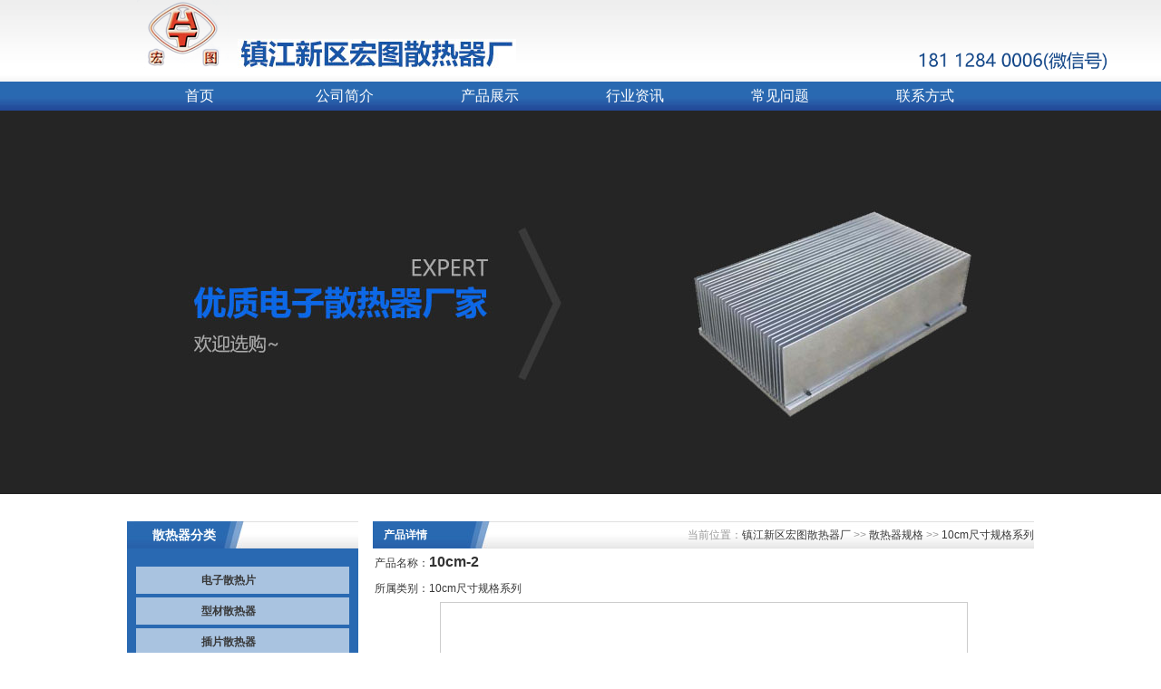

--- FILE ---
content_type: text/html
request_url: http://www.srqwz.com/sanreqiguige/2889.html
body_size: 3008
content:
<!DOCTYPE html PUBLIC "-//W3C//DTD XHTML 1.0 Transitional//EN" "http://www.w3.org/TR/xhtml1/DTD/xhtml1-transitional.dtd">
<html xmlns="http://www.w3.org/1999/xhtml" lang="zh-CN">
<head>
<meta http-equiv="Content-Type" content="text/html; charset=gb2312">
<title>10cm-2-镇江新区宏图散热器厂</title>
<meta name="Keywords" content="型材散热器,插片散热器,电子散热片,电子散热器" >
<meta name="Description" content="10cm-2" >
<link rel="stylesheet" type="text/css" href="/Templates/8163/css/jquery.jslides.css" media="screen" />
<link rel="stylesheet" type="text/css" href="/templates/8163/images/style.css" media="screen" />
<script type="text/javascript" src="/Templates/8163/js/jquery-1.8.0.min.js"></script>
<script type="text/javascript" src="/Templates/8163/js/jquery.jslides.js"></script>
</head>
<body>
<div id="header">
	<div class="top">
		<div class="logo"><img src="/templates/8163/images/logo1.png" alt="电子散热器"><a href="http://www.srqwz.com" ><img src="/templates/8163/images/logo.jpg" alt="铝合金电子插片型材散热器散热片厂家" title="铝合金电子插片型材散热器散热片厂家" /></a></div>
		<div class="qq"><img src="/templates/8163/images/tel2.png" alt="插片散热器厂家" height="30" style="padding:20px 0 0 0;" /></div>
	</div>
</div>
<div class="nav" >
  <ul>    
    <li><a href="http://www.srqwz.com">首页</a></li>
    <li><a href="/about/about.html" >公司简介</a></li>
    <li ><a href="/productlist/list-30-1.html" >产品展示</a></li>
    <li ><a href="/newslist/list-28-1.html" >行业资讯</a></li>
    <li ><a href="/newslist/list-29-1.html" >常见问题</a></li>   
    <li><a href="/about/contact.html">联系方式</a></li> 	   
   </ul>
</div>
</div>
<div class="clearfloat"></div>
<div class="banner"></div>
<div class="clearfloat"></div>
<div id="main">
<div class="pro_left">
		<div class="left_title"><b>散热器分类</b></div>
		<ul>
        
        <li><a href="/dianzisanrepian/list-31-1.html" title="电子散热片"><strong>电子散热片</strong></a> </li>            
        
        <li><a href="/xingcaisanreqi/list-32-1.html" title="型材散热器"><strong>型材散热器</strong></a> </li>            
        
        <li><a href="/chapiansanreqi/list-33-1.html" title="插片散热器"><strong>插片散热器</strong></a> </li>            
        
        <li><a href="/bianpinsanreqi/list-34-1.html" title="变频器散热器"><strong>变频器散热器</strong></a> </li>            
        
        <li><a href="/dysrq/list-35-1.html" title="电源散热器"><strong>电源散热器</strong></a> </li>            
        
        <li><a href="/dzsrq/list-36-1.html" title="电阻散热器"><strong>电阻散热器</strong></a> </li>            
        
        <li><a href="/ledldsrq/list-37-1.html" title="LED路灯散热器"><strong>LED路灯散热器</strong></a> </li>            
        
        <li><a href="/other/list-38-1.html" title="电脑散热器"><strong>电脑散热器</strong></a> </li>            
        
		</ul>
		<div class="left_title"><b>相关新闻</b></div>
		<ul class="news_left">
            
            <li><span class="l"><a  href="/news/3398.html" >光伏逆变器外壳高温发烫的散热解决...</a></span></li>
            
            <li><span class="l"><a  href="/news/3397.html" >铝合金散热器用6061还是606...</a></span></li>
            
            <li><span class="l"><a  href="/news/3394.html" >常用四种电子散热片材料使用哪种好...</a></span></li>
            
            <li><span class="l"><a  href="/news/3393.html" >主动式和被动式水冷散热器安装方法...</a></span></li>
            
            <li><span class="l"><a  href="/news/3392.html" >铝合金型材散热器的挤压模具设计知...</a></span></li>
            
            <li><span class="l"><a  href="/news/3391.html" >用于室内采暖的散热片的散热均匀性...</a></span></li>
            
            <li><span class="l"><a  href="/news/3390.html" >铝质和铜质材料的型材散热器尺寸的...</a></span></li>
            
            <li><span class="l"><a  href="/news/3389.html" >电子散热片倾角、数量、曲率与风量...</a></span></li>
            
          </ul>
	</div>




	<div class="right_frame">
		<div class="frame_title"><b>产品详情</b><span>当前位置：<a href="/">镇江新区宏图散热器厂</a> >> <a href="/sanreqiguige/list-39-1.html">散热器规格</a> >> <a href="/sanreqiguige/list-49-1.html">10cm尺寸规格系列</a></a></span> </div>
		<div class="frame_com">
		<div class="frame_box">
        <table width="100%" border="0" cellpadding="0">
			<tr><td>产品名称：<h1 style="display:inline;font-size:16px;">10cm-2</h1></td></tr>
			<tr><td>所属类别：10cm尺寸规格系列</td></tr>
          <tr>
            <td align="center"><img src="/upLoad/10/10cm-2.jpg" alt="10cm-2" style=" width:580px;height:auto; " /></td>
          </tr>
		  <tr><td><center><a href="javascript:history.go(-1)">返回</a></center></td></tr>
          <tr>
            <td ><br />
              <br />
              <strong style=" font-size:14px">10cm-2详细信息：</strong><br />
              <hr style="height:1px;border:none;border-top:1px dashed #000;" />
              <br />
             <div class="procontent">10cm-2</div>		 
              
              <table width="100%" border="0" cellspacing="0" cellpadding="0">
                <tr>
                  <td><h3 style=" font-size:14px">相关产品</h3><br />
                    <div class="cp_bg">
                      <ul>
                        
                        <li style="width:180px;"> <a  href="/sanreqiguige/2899.html" target=_blank><img src="/upLoad/10/10cm-12.jpg" alt="10cm-12" title="10cm-12"  ></a><br />
                          <a  href="/sanreqiguige/2899.html" target=_blank>10cm-12</a> </li>
                        
                        <li style="width:180px;"> <a  href="/sanreqiguige/2889.html" target=_blank><img src="/upLoad/10/10cm-2.jpg" alt="10cm-2" title="10cm-2"  ></a><br />
                          <a  href="/sanreqiguige/2889.html" target=_blank>10cm-2</a> </li>
                        
                        <li style="width:180px;"> <a  href="/sanreqiguige/2890.html" target=_blank><img src="/upLoad/10/10cm-3.jpg" alt="10cm-3" title="10cm-3"  ></a><br />
                          <a  href="/sanreqiguige/2890.html" target=_blank>10cm-3</a> </li>
                        
                        <li style="width:180px;"> <a  href="/sanreqiguige/2891.html" target=_blank><img src="/upLoad/10/10cm-4.jpg" alt="10cm-4" title="10cm-4"  ></a><br />
                          <a  href="/sanreqiguige/2891.html" target=_blank>10cm-4</a> </li>
                        
                      </ul>
                    </div></td>
                </tr>
              </table></td>
        </table>
       
      </div>
	  <br />
       <div class="pre"><strong>上一个：</strong> <a href="/sanreqiguige/2888.html">10cm-1</a></div><div class="next"><strong>下一个：</strong><a href="/sanreqiguige/2890.html">10cm-3</a></div>
        
		</div>
		
	</div>
</div>
<div class="clearfloat"></div>
<div id="footer">
	<div class="f_box">
		<p>我厂是专业定做加工<a href="/">散热器</a>、电子散热片、<a href="/">电子散热器</a>、型材散热器、<a href="http://www.srqwz.com/ledldsrq/list-37-1.html">led路灯散热器</a>、<a href="http://www.srqwz.com/chapiansanreqi/3340.html">可控硅散热器</a>等各种铝质、铜质、合金散热部件的生产厂家。  www.srqwz.com </p>
		<p>版权所有 @ 镇江新区宏图散热器厂  地址：江苏省镇江市大路镇工业园区</p>
	</div>
</div>
<script>
(function(){
    var bp = document.createElement('script');
    var curProtocol = window.location.protocol.split(':')[0];
    if (curProtocol === 'https') {
        bp.src = 'https://zz.bdstatic.com/linksubmit/push.js';        
    }
    else {
        bp.src = 'http://push.zhanzhang.baidu.com/push.js';
    }
    var s = document.getElementsByTagName("script")[0];
    s.parentNode.insertBefore(bp, s);
})();
</script>






















</body>
</html>
